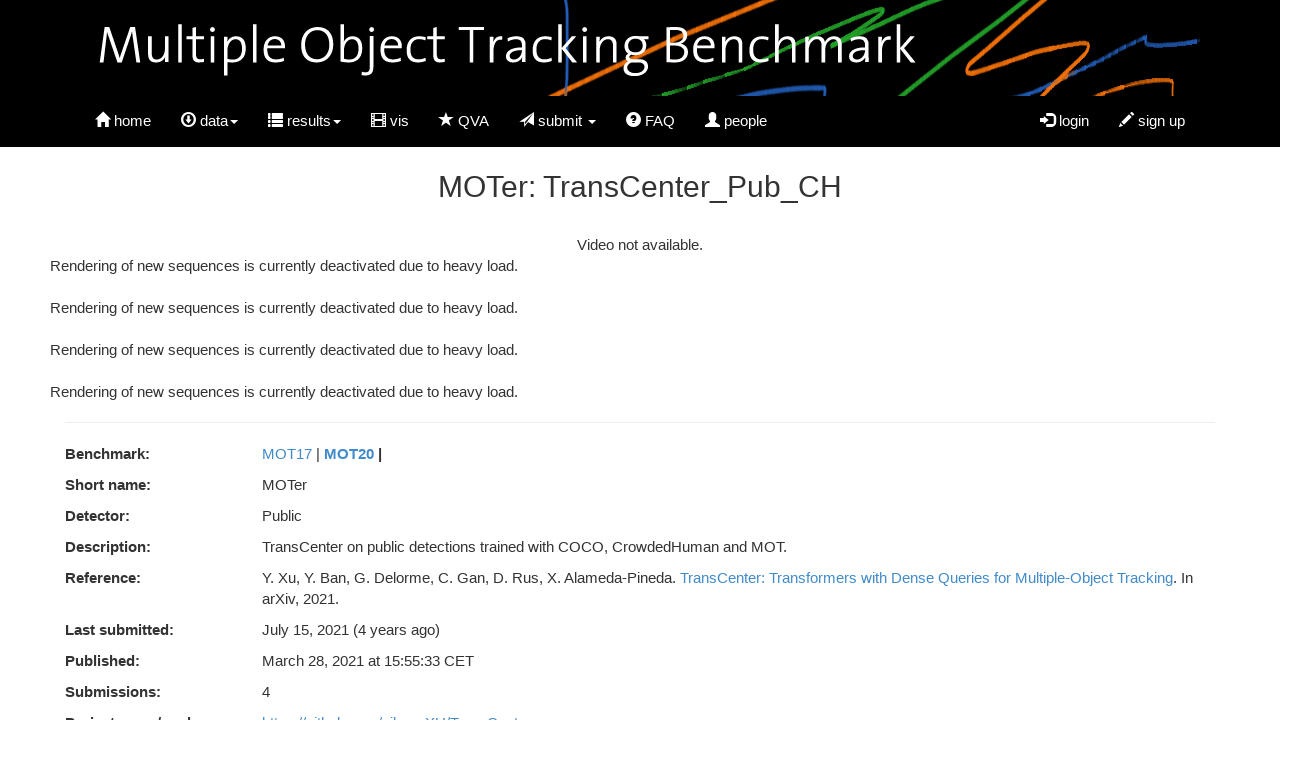

--- FILE ---
content_type: text/html; charset=UTF-8
request_url: https://motchallenge.net/method/MOT=3980&chl=13
body_size: 4691
content:

<!DOCTYPE html>
<html>
<head>
<title>MOT Challenge</title>
<meta name="description" content="Multiple Object Tracking: Datasets, Benchmarks, Challenges and more.">
<meta http-equiv="Content-Type" content="text/html; charset=utf-8" />
<link rel="stylesheet" type="text/css" href="/css/bmtt.css" />
<script src="/dbstuff/funcs.js" type="text/javascript"></script>


    <!-- Bootstrap Core CSS -->
    <link href="/css/bootstrap.css" rel="stylesheet">

    <!-- Custom CSS -->
    <style>
    body {
        padding-top: 150px;
        /*padding-bottom: 70px;*/
        /* Required padding for .navbar-fixed-top. Remove if using .navbar-static-top. Change if height of navigation changes. */
    }  



    
    </style>

    <!-- HTML5 Shim and Respond.js IE8 support of HTML5 elements and media queries -->
    <!-- WARNING: Respond.js doesn"t work if you view the page via file:// -->
    <!--[if lt IE 9]>
        <script src="https://oss.maxcdn.com/libs/html5shiv/3.7.0/html5shiv.js"></script>
        <script src="https://oss.maxcdn.com/libs/respond.js/1.4.2/respond.min.js"></script>
    <![endif]-->
    <a href="https://plus.google.com/105162624056054412979" rel="publisher"></a>

    <!-- header for reCaptcha -->
 <script src="https://www.google.com/recaptcha/api.js" async defer></script>
</head>
<body>
<script>
  (function(i,s,o,g,r,a,m){i['GoogleAnalyticsObject']=r;i[r]=i[r]||function(){
  (i[r].q=i[r].q||[]).push(arguments)},i[r].l=1*new Date();a=s.createElement(o),
  m=s.getElementsByTagName(o)[0];a.async=1;a.src=g;m.parentNode.insertBefore(a,m)
  })(window,document,'script','//www.google-analytics.com/analytics.js','ga');

  ga('create', 'UA-55654658-1', 'auto');
  ga('send', 'pageview');

</script>

  

    <!-- Navigation -->
    <nav class="navbar navbar-inverse navbar-fixed-top" role="navigation">

  <div class="container" id="banner">
      <div class="jumbotron" style="background-image:url(/img/header-bg/mot_bannerthin.png); height:100%;width:100%; background-position: center; background-repeat: no-repeat; text-shadow: 0px 2px 3px #555;">
      </div>
      </div>


        <div class="container">
            <!-- Brand and toggle get grouped for better mobile display -->
         
            <div class="navbar-header">
                <button type="button" class="navbar-toggle" data-toggle="collapse" data-target="#bs-example-navbar-collapse-1">
                    <span class="sr-only">Toggle navigation</span>
                    <span class="icon-bar"></span>
                    <span class="icon-bar"></span>
                    <span class="icon-bar"></span>
                </button>
            
            </div>
            <!-- Collect the nav links, forms, and other content for toggling -->
            <div class="collapse navbar-collapse" id="bs-example-navbar-collapse-1">
                <ul class="nav navbar-nav">
                  
 		<li>
                        <a href="/"><i class="glyphicon glyphicon-home"></i> home</a>
						</li>

<li class="dropdown">
          <a href="#" class="dropdown-toggle" data-toggle="dropdown"> <i class="glyphicon glyphicon-download"></i> data<span class="caret"></span></a>
          <ul class="dropdown-menu scrollable-menu" role="menu"><li><a href="/data/MOT15/">MOT15</a></li><li><a href="/data/MOT16/">MOT16</a></li><li><a href="/data/MOT17Det/">MOT17Det</a></li><li><a href="/data/MOT17/">MOT17</a></li><li><a href="/data/MOT20/">MOT20</a></li><li><a href="/data/MOT20Det/">MOT20Det</a></li><li><a href="/data/CVPR_2020_MOTS_Challenge/">CVPR 2020 MOTS Challenge</a></li><li><a href="/data/3D-ZeF20/">3D-ZeF20</a></li><li><a href="/data/MOTS/">MOTS</a></li><li><a href="/data/TAO_Challenge/">TAO Challenge</a></li><li><a href="/data/CTMC-v1/">CTMC-v1</a></li><li><a href="/data/TAO_VOS_Benchmark/">TAO VOS Benchmark</a></li><li><a href="/data/Head_Tracking_21/">Head Tracking 21</a></li><li><a href="/data/STEP-ICCV21/">STEP-ICCV21</a></li><li><a href="/data/MOTSynth-MOT-CVPR22/">MOTSynth-MOT-CVPR22</a></li><li><a href="/data/MOTSynth-MOTS-CVPR22/">MOTSynth-MOTS-CVPR22</a></li><li><a href="/data/OWTB/">OWTB <span class="label label-info">NEW</span></a></li><li><a href="/data/MOTSynth-MOT/">MOTSynth-MOT <span class="label label-info">NEW</span></a></li><li><a href="/data/MOTSynth-MOTS/">MOTSynth-MOTS <span class="label label-info">NEW</span></a></li><li><a href="/data/DAMUNT/">DAMUNT <span class="label label-info">NEW</span></a></li><li><a href="/devkit/">DevKit</a></li>            
          </ul>
        </li>



        <li class="dropdown">
          <a href="" class="dropdown-toggle" data-toggle="dropdown"> <i class="glyphicon glyphicon-list"></i> results<span class="caret"></span></a>
          <ul class="dropdown-menu scrollable-menu" role="menu"><li><a href="/results/MOT15/">MOT15</a></li><li><a href="/results/3D_MOT_2015/">3D MOT 2015</a></li><li><a href="/results/MOT16/">MOT16</a></li><li><a href="/results/MOT17Det/">MOT17Det</a></li><li><a href="/results/MOT17/">MOT17</a></li><li><a href="/results/CVPR_2019_Tracking_Challenge/">CVPR 2019 Tracking Challenge</a></li><li><a href="/results/CVPR_2019_Detection_Challenge/">CVPR 2019 Detection Challenge</a></li><li><a href="/results/MOT20/">MOT20</a></li><li><a href="/results/MOT20Det/">MOT20Det</a></li><li><a href="/results/CVPR_2020_MOTS_Challenge/">CVPR 2020 MOTS Challenge</a></li><li><a href="/results/3D-ZeF20/">3D-ZeF20</a></li><li><a href="/results/MOTS/">MOTS</a></li><li><a href="/results/TAO_Challenge/">TAO Challenge</a></li><li><a href="/results/CTMC-v1/">CTMC-v1</a></li><li><a href="/results/Head_Tracking_21/">Head Tracking 21</a></li><li><a href="/results/STEP-ICCV21/">STEP-ICCV21</a></li><li><a href="/results/MOTSynth-MOT-CVPR22/">MOTSynth-MOT-CVPR22</a></li><li><a href="/results/MOTSynth-MOTS-CVPR22/">MOTSynth-MOTS-CVPR22</a></li><li><a href="/results/TAO_Long-Tail/">TAO Long-Tail <span class="label label-info">NEW</span></a></li><li><a href="/results/TAO_Open-World/">TAO Open-World <span class="label label-info">NEW</span></a></li><li><a href="/results/MOTSynth-MOT/">MOTSynth-MOT <span class="label label-info">NEW</span></a></li><li><a href="/results/MOTSynth-MOTS/">MOTSynth-MOTS <span class="label label-info">NEW</span></a></li><li><a href="/results/DAMUNT/">DAMUNT <span class="label label-info">NEW</span></a></li>            
          </ul>
        </li>

 		<li><a href="/vis/"><i class="glyphicon glyphicon-film"></i> vis</a>
 		</li>
 		<li><a href="/vis-analysis/"><i class="glyphicon glyphicon-star"></i> QVA</a>
 		</li>

										
        <li class="dropdown">
          <a href="" class="dropdown-toggle" data-toggle="dropdown"> <i class="glyphicon glyphicon-send"></i>  submit <span class="caret"></span></a>
          <ul class="dropdown-menu" role="menu">
            <li><a href="/instructions/">Instructions</a></li>
            <li><a href="/login/">Login to Submit</a></li>
          </ul>
        </li>	
					
                    <li>
                       <a href="/faq/"><i class="glyphicon glyphicon-question-sign"></i> FAQ</a>
                    </li>
                    <li>
                        <a href="/people/"><i class="glyphicon glyphicon-user"></i> people</a>
                    </li>

                </ul>
                <ul class="nav navbar-nav navbar-right">
		  
                    <li>
                        <a href="/login/"><i class="glyphicon glyphicon-log-in"></i> login</a>
                    </li>
                    <li>
                        <a href="/register/"><i class="glyphicon glyphicon-pencil"></i> sign up</a>
                    </li>

                </ul>
            </div>
            <!-- /.navbar-collapse -->
        </div>
        <!-- /.container -->
    </nav>
    

    

<!-- Page Content -->
    <div class="container">

        <div class="row">
            <div class="col-lg-12 text-center">
            
            
<h2>MOTer: TransCenter_Pub_CH</h2>
			</div>
	    </div>
	    <div class="row">
		<div class="col-md-12 text-center">
		<br> Video not available. </br></div> <div class='row'> <br> Rendering of new sequences is currently deactivated due to heavy load. </br><br> Rendering of new sequences is currently deactivated due to heavy load. </br><br> Rendering of new sequences is currently deactivated due to heavy load. </br><br> Rendering of new sequences is currently deactivated due to heavy load. </br>

		</div>

	    <hr>
	<div class="row">
	<div class="col-md-2 text-left">
		<p><strong>Benchmark:</strong></p>
	</div>
	<div class="col-md-10 text-left"> <p><a href="/method/MOT=3980&chl=10">MOT17</a> | <strong><a href="/method/MOT=3980&chl=13">MOT20</a> | </strong></p> </div></div> 
	<div class="row">
	<div class="col-md-2 text-left">
		<p><strong>Short name:</strong></p>
	</div>
	<div class="col-md-10 text-left">
		<p>MOTer</p>
	</div>
	</div>		
	
	<div class="row">
	<div class="col-md-2 text-left">
		<p><strong>Detector:</strong></p>
	</div>
	<div class="col-md-10 text-left">
		<p>Public</p>
	</div>
	</div>		
	
	<div class="row">
	<div class="col-md-2 text-left">
		<p><strong>Description:</strong></p>
	</div>
	<div class="col-md-10 text-left">
		<p>TransCenter on public detections trained with COCO, CrowdedHuman and MOT.</p>
	</div>
	</div>		
	
	<div class="row">
	<div class="col-md-2 text-left">
		<p><strong>Reference:</strong></p>
	</div>
	<div class="col-md-10 text-left">
		<p>Y. Xu, Y. Ban, G. Delorme, C. Gan, D. Rus, X. Alameda-Pineda. <a href='http://www.google.com/search?q=TransCenter: Transformers with Dense Queries for Multiple-Object Tracking' target='_blank'>TransCenter: Transformers with Dense Queries for Multiple-Object Tracking</a>. In arXiv, 2021. </p>
	</div>
	</div>		
	
	<div class="row">
	<div class="col-md-2 text-left">
		<p><strong>Last submitted:</strong></p>
	</div>
	<div class="col-md-10 text-left">
		<p>July 15, 2021 (4 years ago)</p>
	</div>
	</div>		
	
        <div class="row">
        <div class="col-md-2 text-left">
                <p><strong>Published:</strong></p>
        </div>
        
        
        <div class="col-md-10 text-left"><p > March 28, 2021 at 15:55:33 CET </p ></div></div> 
	<div class="row">
	<div class="col-md-2 text-left">
		<p><strong>Submissions:</strong></p>
	</div>
	<div class="col-md-10 text-left">
		<p>4</p>
	</div>
	</div>		
	
	<div class="row">
	<div class="col-md-2 text-left">
		<p><strong>Project page / code:</strong></p>
	</div>
	<div class="col-md-10 text-left">
		<p><a href="https://github.com/yihongXU/TransCenter" target="_blank">https://github.com/yihongXU/TransCenter</a></p>
	</div>
	</div>		
	
	<div class="row">
	<div class="col-md-2 text-left">
		<p><strong>Open source:</strong></p>
	</div>
	<div class="col-md-10 text-left">
		<p><img src="/img/osi_simple.svg" height="16"/> Yes</p>
	</div>
	</div>		
	
	<div class="row">
	<div class="col-md-2 text-left">
		<p><strong>Hardware:</strong></p>
	</div>
	<div class="col-md-10 text-left">
		<p>RTX Titan</p>
	</div>
	</div>		
	
	<div class="row">
	<div class="col-md-2 text-left">
		<p><strong>Runtime:</strong></p>
	</div>
	<div class="col-md-10 text-left">
		<p>1.0 Hz</p>
	</div>
	</div>		
	
	<div class="row">
	<div class="col-md-2 text-left">
		<p><strong>Benchmark performance:</strong></p>
	</div>
	<div class="col-md-10 text-center">
	<table class='table table-striped table-condensed table-hover'>
<tr class="info"><small><td class='text-left'><strong>Sequence</strong></td><td style='white-space: nowrap' class='text-right'><strong>
            <abbr title='Multi-Object Tracking Accuracy (+/- denotes standard deviation across all sequences)'>MOTA</abbr></strong></td><td style='white-space: nowrap' class='text-right'><strong>
            <abbr title='ID F1 Score'>IDF1</abbr></strong></td><td style='white-space: nowrap' class='text-right'><strong>
            <abbr title='Higher Order Tracking Accuracy'>HOTA</abbr></strong></td><td style='white-space: nowrap' class='text-right'><strong>
            <abbr title='Ratio of Mostly Tracked Trajectories'>MT</abbr></strong></td><td style='white-space: nowrap' class='text-right'><strong>
            <abbr title='Ratio of Mostly Lost Trajectories'>ML</abbr></strong></td><td style='white-space: nowrap' class='text-right'><strong>
            <abbr title='Number of False Positives'>FP</abbr></strong></td><td style='white-space: nowrap' class='text-right'><strong>
            <abbr title='Number of False Negatives'>FN</abbr></strong></td><td style='white-space: nowrap' class='text-right'><strong>
            <abbr title='Recall'>Rcll</abbr></strong></td><td style='white-space: nowrap' class='text-right'><strong>
            <abbr title='Precision'>Prcn</abbr></strong></td><td style='white-space: nowrap' class='text-right'><strong>
            <abbr title='Association Accuracy'>AssA</abbr></strong></td><td style='white-space: nowrap' class='text-right'><strong>
            <abbr title='Detection Accuracy'>DetA</abbr></strong></td><td style='white-space: nowrap' class='text-right'><strong>
            <abbr title='Association Recall'>AssRe</abbr></strong></td><td style='white-space: nowrap' class='text-right'><strong>
            <abbr title='Association Precision'>AssPr</abbr></strong></td><td style='white-space: nowrap' class='text-right'><strong>
            <abbr title='Detection Recall'>DetRe</abbr></strong></td><td style='white-space: nowrap' class='text-right'><strong>
            <abbr title='Detection Precision'>DetPr</abbr></strong></td><td style='white-space: nowrap' class='text-right'><strong>
            <abbr title='Localization Accuracy'>LocA</abbr></strong></td><td style='white-space: nowrap' class='text-right'><strong>
            <abbr title='False Alarm Per Frame'>FAF</abbr></strong></td><td style='white-space: nowrap' class='text-right'><strong>
            <abbr title='Number of Identity Switches (ID switch ratio = #ID switches / recall)'>ID Sw.</abbr></strong></td><td style='white-space: nowrap' class='text-right'><strong>
            <abbr title='Number of Track Fragmentations  (FM ratio = #FM / recall)'>Frag</abbr></strong></td></small>
</tr>
<tr><td class="text-left"><a href="/method/MOT=3980&chl=13">MOT20</a></td><td class='text-right'>59.1</td><td class='text-right'>49.9</td><td class='text-right'>43.6</td><td class='text-right'>598 <font size='1'>(48.1)</font></td><td class='text-right'>189 <font size='1'>(15.2)</font></td><td class='text-right'>59,624</td><td class='text-right'>147,333</td><td class='text-right'>71.5</td><td class='text-right'>86.1</td><td class='text-right'>37.0</td><td class='text-right'>51.8</td><td class='text-right'>45.2</td><td class='text-right'>58.8</td><td class='text-right'>58.9</td><td class='text-right'>71.0</td><td class='text-right'>81.2</td><td class='text-right'>13.3</td><td class='text-right'>4,597 <font size='1'>(0.0)</font></td><td class='text-right'>9,232 <font size='1'>(0.0)</font></td></tr></table>
	</div>
	</div>		
	
	<div class="row">
	<div class="col-md-2 text-left">
		<p><strong>Detailed performance:</strong></p>
	</div>
	<div class="col-md-10 text-center">
	<table class='table table-striped table-condensed table-hover'>
<tr class="info"><small><td class='text-left'><strong>Sequence</strong></td><td style='white-space: nowrap' class='text-right'><strong>
            <abbr title='Multi-Object Tracking Accuracy (+/- denotes standard deviation across all sequences)'>MOTA</abbr></strong></td><td style='white-space: nowrap' class='text-right'><strong>
            <abbr title='ID F1 Score'>IDF1</abbr></strong></td><td style='white-space: nowrap' class='text-right'><strong>
            <abbr title='Higher Order Tracking Accuracy'>HOTA</abbr></strong></td><td style='white-space: nowrap' class='text-right'><strong>
            <abbr title='Ratio of Mostly Tracked Trajectories'>MT</abbr></strong></td><td style='white-space: nowrap' class='text-right'><strong>
            <abbr title='Ratio of Mostly Lost Trajectories'>ML</abbr></strong></td><td style='white-space: nowrap' class='text-right'><strong>
            <abbr title='Number of False Positives'>FP</abbr></strong></td><td style='white-space: nowrap' class='text-right'><strong>
            <abbr title='Number of False Negatives'>FN</abbr></strong></td><td style='white-space: nowrap' class='text-right'><strong>
            <abbr title='Recall'>Rcll</abbr></strong></td><td style='white-space: nowrap' class='text-right'><strong>
            <abbr title='Precision'>Prcn</abbr></strong></td><td style='white-space: nowrap' class='text-right'><strong>
            <abbr title='Association Accuracy'>AssA</abbr></strong></td><td style='white-space: nowrap' class='text-right'><strong>
            <abbr title='Detection Accuracy'>DetA</abbr></strong></td><td style='white-space: nowrap' class='text-right'><strong>
            <abbr title='Association Recall'>AssRe</abbr></strong></td><td style='white-space: nowrap' class='text-right'><strong>
            <abbr title='Association Precision'>AssPr</abbr></strong></td><td style='white-space: nowrap' class='text-right'><strong>
            <abbr title='Detection Recall'>DetRe</abbr></strong></td><td style='white-space: nowrap' class='text-right'><strong>
            <abbr title='Detection Precision'>DetPr</abbr></strong></td><td style='white-space: nowrap' class='text-right'><strong>
            <abbr title='Localization Accuracy'>LocA</abbr></strong></td><td style='white-space: nowrap' class='text-right'><strong>
            <abbr title='False Alarm Per Frame'>FAF</abbr></strong></td><td style='white-space: nowrap' class='text-right'><strong>
            <abbr title='Number of Identity Switches (ID switch ratio = #ID switches / recall)'>ID Sw.</abbr></strong></td><td style='white-space: nowrap' class='text-right'><strong>
            <abbr title='Number of Track Fragmentations  (FM ratio = #FM / recall)'>Frag</abbr></strong></td></small>
</tr>
<tr><tr><td class="text-left"><a href="/method/MOT=3980&chl=13&vidSeq=MOT20-04"> MOT20-04</a></td><td class='text-right'>74.8</td><td class='text-right'>61.2</td><td class='text-right'>52.4</td><td class='text-right'>416</td><td class='text-right'>48</td><td class='text-right'>22,616</td><td class='text-right'>45,230</td><td class='text-right'>83.5</td><td class='text-right'>91.0</td><td class='text-right'>43.9</td><td class='text-right'>63.1</td><td class='text-right'>53.2</td><td class='text-right'>65.7</td><td class='text-right'>69.7</td><td class='text-right'>75.9</td><td class='text-right'>82.0</td><td class='text-right'>10.9</td><td class='text-right'>1,319</td><td class='text-right'>3,083</td></tr><tr><tr><td class="text-left"><a href="/method/MOT=3980&chl=13&vidSeq=MOT20-06"> MOT20-06</a></td><td class='text-right'>42.4</td><td class='text-right'>33.2</td><td class='text-right'>28.9</td><td class='text-right'>79</td><td class='text-right'>73</td><td class='text-right'>18,103</td><td class='text-right'>56,401</td><td class='text-right'>57.5</td><td class='text-right'>80.8</td><td class='text-right'>21.2</td><td class='text-right'>40.0</td><td class='text-right'>27.5</td><td class='text-right'>43.3</td><td class='text-right'>46.2</td><td class='text-right'>65.0</td><td class='text-right'>79.6</td><td class='text-right'>18.0</td><td class='text-right'>1,907</td><td class='text-right'>3,526</td></tr><tr><tr><td class="text-left"><a href="/method/MOT=3980&chl=13&vidSeq=MOT20-07"> MOT20-07</a></td><td class='text-right'>73.3</td><td class='text-right'>58.2</td><td class='text-right'>50.0</td><td class='text-right'>67</td><td class='text-right'>7</td><td class='text-right'>2,480</td><td class='text-right'>6,070</td><td class='text-right'>81.7</td><td class='text-right'>91.6</td><td class='text-right'>41.2</td><td class='text-right'>61.2</td><td class='text-right'>49.1</td><td class='text-right'>60.8</td><td class='text-right'>67.9</td><td class='text-right'>76.2</td><td class='text-right'>82.8</td><td class='text-right'>4.2</td><td class='text-right'>280</td><td class='text-right'>433</td></tr><tr><tr><td class="text-left"><a href="/method/MOT=3980&chl=13&vidSeq=MOT20-08"> MOT20-08</a></td><td class='text-right'>26.2</td><td class='text-right'>29.6</td><td class='text-right'>25.9</td><td class='text-right'>36</td><td class='text-right'>61</td><td class='text-right'>16,425</td><td class='text-right'>39,632</td><td class='text-right'>48.9</td><td class='text-right'>69.7</td><td class='text-right'>21.6</td><td class='text-right'>31.7</td><td class='text-right'>26.5</td><td class='text-right'>44.4</td><td class='text-right'>38.9</td><td class='text-right'>55.5</td><td class='text-right'>78.6</td><td class='text-right'>20.4</td><td class='text-right'>1,091</td><td class='text-right'>2,190</td></tr></table>
	</div>
	</div>		
	
	<div class="row">
	<div class="col-md-2 text-left">
		<p><strong>Raw data:</strong></p>
	</div>
	<div class="col-md-10 text-left">
		<p><a href ="/download_results.php?shakey=eef5011ca478bb054b4a5421da9231233c746653&name=MOTer&chl=13">download</a></p>
	</div>
	</div>		
	<hr>	<div class="row">	
	<div class="col-md-offset-3 col-md-2 text-center">		<a href=/method/MOT=9652&chl=13> <i class="glyphicon glyphicon-chevron-left"></i> FastTracker</a>	</div>		    		<div class="col-md-2 text-center">		 <strong>MOTer</strong> 	</div>		    		<div class="col-md-2 text-center">		<a href=/method/MOT=3015&chl=13> Fair<i class="glyphicon glyphicon-chevron-right"></i> </a>	</div>	</div>	    
            </div>
        </div>
        <!-- /.row -->

	        <div class="row">
            <div class="col-lg-12 text-left">
	                  
		  
            </div>
        </div>
        <!-- /.row -->            
    </div>
    <!-- /.container -->
    


<br><br><br>
        <div class="container" style="position:relative; bottom:5px;">
        <a class="navbar-brand" href="https://dvl.in.tum.de/"><img src="/img/tum_logo.gif" height="35"></a>   
		<a class="navbar-brand" href="http://videonet.team"><img src="/img/videonet_title.png" height="40"></a>
	    <a class="navbar-brand" href="http://www.prs.igp.ethz.ch/"><img src="/img/ETH_logo.png" height="30"></a>
	    <a class="navbar-brand" href="http://blogs.adelaide.edu.au/acvt/"><img src="/img/UOA_logo.png" height="35"></a>                
	    <a class="navbar-brand" href="http://www.gris.tu-darmstadt.de/research/visinf/index.en.htm"><img src="/img/TUD_logo.png" height="35"></a>                
	    
            
<p class="navbar-text"> <a href = "mailto:infoATmotchallengeDOTnet" 
		  onclick = "this.href=this.href.replace(/AT/,'&#64;').replace(/DOT/,'&#46;')"><i class="glyphicon glyphicon-envelope"></i> Contact</a>
        
<p class="navbar-text pull-right">
	    <a href="https://www.twitter.com/MOTChallenge" target="_blank"><img src="/img/svg/43-twitter.svg" height="36"></a>     
	    <a href="https://www.facebook.com/MOTChallenge" target="_blank"><img src="/img/svg/46-facebook.svg" height="36"></a>     
	    <a href="https://google.com/+MotchallengeNet" target="_blank"><img src="/img/svg/80-google-plus.svg" height="36"></a>                             
            </p>           
            <p class="navbar-text pull-right">
            <a href="https://creativecommons.org/licenses/by-nc-sa/3.0/" target="_blank"><img src="/img/cc_by-nc-sa-small.png"></a>
</p>

		</div>

		 
        <!-- /.container -->
    

    



<!-- jQuery Version 1.11.0 -->
<script src='/js/jquery-1.11.0.js'></script>

<!-- Bootstrap Core JavaScript -->
<script src='/js/bootstrap.min.js'></script>    
    
</body>
</html>


--- FILE ---
content_type: application/javascript
request_url: https://motchallenge.net/dbstuff/funcs.js
body_size: 172
content:
/*
UserCake Version: 2.0.2
http://usercake.com
*/
function showHide(div){
	if(document.getElementById(div).style.display = 'block'){
		document.getElementById(div).style.display = 'none';
	}else{
		document.getElementById(div).style.display = 'block'; 
	}
}


--- FILE ---
content_type: image/svg+xml
request_url: https://motchallenge.net/img/svg/80-google-plus.svg
body_size: 2367
content:
<?xml version="1.0" encoding="utf-8"?>
<!-- Generator: Adobe Illustrator 16.0.4, SVG Export Plug-In . SVG Version: 6.00 Build 0)  -->
<!DOCTYPE svg PUBLIC "-//W3C//DTD SVG 1.1//EN" "http://www.w3.org/Graphics/SVG/1.1/DTD/svg11.dtd">
<svg version="1.1" id="Layer_1" xmlns="http://www.w3.org/2000/svg" xmlns:xlink="http://www.w3.org/1999/xlink" x="0px" y="0px"
	 width="56.693px" height="56.693px" viewBox="0 0 56.693 56.693" enable-background="new 0 0 56.693 56.693" xml:space="preserve">
<g>
	<path d="M23.761,27.96c0.629,0,1.16-0.248,1.57-0.717c0.645-0.732,0.928-1.936,0.76-3.215c-0.301-2.287-1.932-4.186-3.637-4.236
		h-0.068c-0.604,0-1.141,0.246-1.551,0.715c-0.637,0.725-0.903,1.871-0.736,3.146c0.299,2.283,1.965,4.256,3.635,4.307H23.761z"/>
	<path d="M25.622,34.847c-0.168-0.113-0.342-0.232-0.521-0.355c-0.525-0.162-1.084-0.246-1.654-0.254h-0.072
		c-2.625,0-4.929,1.592-4.929,3.406c0,1.971,1.972,3.518,4.491,3.518c3.322,0,5.006-1.145,5.006-3.404
		c0-0.215-0.025-0.436-0.076-0.656C27.642,36.222,26.837,35.675,25.622,34.847z"/>
	<path d="M28.347,5.157c-13.601,0-24.625,11.023-24.625,24.623s11.025,24.625,24.625,24.625c13.598,0,24.623-11.025,24.623-24.625
		S41.944,5.157,28.347,5.157z M26.106,43.179c-0.982,0.283-2.041,0.428-3.154,0.428c-1.238,0-2.43-0.143-3.54-0.424
		c-2.15-0.541-3.74-1.57-4.48-2.895c-0.32-0.574-0.482-1.184-0.482-1.816c0-0.652,0.156-1.312,0.463-1.967
		c1.18-2.51,4.283-4.197,7.722-4.197c0.035,0,0.068,0,0.1,0c-0.279-0.492-0.416-1.002-0.416-1.537c0-0.268,0.035-0.539,0.105-0.814
		c-3.606-0.084-6.306-2.725-6.306-6.207c0-2.461,1.965-4.855,4.776-5.824c0.842-0.291,1.699-0.439,2.543-0.439h7.713
		c0.264,0,0.494,0.17,0.576,0.42c0.084,0.252-0.008,0.525-0.221,0.68l-1.725,1.248c-0.104,0.074-0.229,0.115-0.357,0.115h-0.617
		c0.799,0.955,1.266,2.316,1.266,3.848c0,1.691-0.855,3.289-2.41,4.506c-1.201,0.936-1.25,1.191-1.25,1.729
		c0.016,0.295,0.854,1.252,1.775,1.904c2.152,1.523,2.953,3.014,2.953,5.508C31.14,40.04,29.163,42.292,26.106,43.179z
		 M43.528,29.948c0,0.334-0.273,0.605-0.607,0.605h-4.383v4.385c0,0.336-0.271,0.607-0.607,0.607h-1.248
		c-0.336,0-0.607-0.271-0.607-0.607v-4.385H31.69c-0.332,0-0.605-0.271-0.605-0.605v-1.25c0-0.334,0.273-0.607,0.605-0.607h4.385
		v-4.383c0-0.336,0.271-0.607,0.607-0.607h1.248c0.336,0,0.607,0.271,0.607,0.607v4.383h4.383c0.334,0,0.607,0.273,0.607,0.607
		V29.948z"/>
</g>
</svg>


--- FILE ---
content_type: image/svg+xml
request_url: https://motchallenge.net/img/osi_simple.svg
body_size: 4414
content:
<?xml version="1.0" encoding="UTF-8" standalone="no"?>
<!-- Created with Inkscape (http://www.inkscape.org/) -->

<svg
   xmlns:dc="http://purl.org/dc/elements/1.1/"
   xmlns:cc="http://creativecommons.org/ns#"
   xmlns:rdf="http://www.w3.org/1999/02/22-rdf-syntax-ns#"
   xmlns:svg="http://www.w3.org/2000/svg"
   xmlns="http://www.w3.org/2000/svg"
   xmlns:sodipodi="http://sodipodi.sourceforge.net/DTD/sodipodi-0.dtd"
   xmlns:inkscape="http://www.inkscape.org/namespaces/inkscape"
   width="582.68304"
   height="568.15515"
   id="svg3290"
   version="1.1"
   inkscape:version="0.48.4 r9939"
   sodipodi:docname="Opensource.svg"
   inkscape:export-filename="/home/rafael/workspace/logo-osi/5/png/logo396x412.png"
   inkscape:export-xdpi="52.737835"
   inkscape:export-ydpi="52.737835">
  <defs
     id="defs3292" />
  <sodipodi:namedview
     id="base"
     pagecolor="#ffffff"
     bordercolor="#666666"
     borderopacity="1.0"
     inkscape:pageopacity="0.0"
     inkscape:pageshadow="2"
     inkscape:zoom="0.49497475"
     inkscape:cx="466.7035"
     inkscape:cy="28.787725"
     inkscape:document-units="px"
     inkscape:current-layer="g3879"
     showgrid="false"
     inkscape:window-width="1855"
     inkscape:window-height="1056"
     inkscape:window-x="1985"
     inkscape:window-y="24"
     inkscape:window-maximized="1"
     showguides="true"
     inkscape:guide-bbox="true"
     fit-margin-top="0"
     fit-margin-left="0"
     fit-margin-right="0"
     fit-margin-bottom="0">
    <sodipodi:guide
       orientation="1,0"
       position="298.75792,-160.90423"
       id="guide3004" />
  </sodipodi:namedview>
  <metadata
     id="metadata3295">
    <rdf:RDF>
      <cc:Work
         rdf:about="">
        <dc:format>image/svg+xml</dc:format>
        <dc:type
           rdf:resource="http://purl.org/dc/dcmitype/StillImage" />
        <dc:title></dc:title>
      </cc:Work>
    </rdf:RDF>
  </metadata>
  <g
     inkscape:label="Layer 1"
     inkscape:groupmode="layer"
     id="layer1"
     transform="translate(-91.160963,-108.14029)">
    <g
       style="display:inline"
       id="g3879"
       transform="matrix(3.1607572,0,0,3.1607572,1289.8039,2829.9529)"
       inkscape:export-filename="/home/paulormm/usp/softwarelivre/OSI/OSI_member_card_model_final-300dpi.png"
       inkscape:export-xdpi="300.05554"
       inkscape:export-ydpi="300.05554">
      <path
         inkscape:export-ydpi="48.18"
         inkscape:export-xdpi="48.18"
         inkscape:export-filename="/home/rafael/workspace/logo-osi/3/png/logo396x412.png"
         id="path3773"
         d="m -287.05192,-768.95371 m 11.01179,28.68474 a 30.724865,30.724865 0 1 0 -22.02358,0 l -20.69627,53.92828 a 88.487611,88.487611 0 1 1 63.41612,0 z"
         inkscape:connector-curvature="0"
         style="text-anchor:middle;fill:#3fa652;stroke:#21552a;stroke-width:7.37396765;stroke-linejoin:round" />
      <g
         id="g3797"
         transform="translate(-21.225811,-1.0146812)"
         inkscape:export-filename="/home/rafael/workspace/logo-osi/3/png/logo396x412.png"
         inkscape:export-xdpi="48.18"
         inkscape:export-ydpi="48.18">
        <path
           transform="matrix(0.33912491,0,0,0.33852655,-402.53969,-908.3754)"
           d="m 669.28572,646.64789 c 0,13.01813 -10.55329,23.57141 -23.57143,23.57141 -13.01814,0 -23.57142,-10.55328 -23.57142,-23.57141 0,-13.01813 10.55328,-23.57141 23.57142,-23.57141 13.01814,0 23.57143,10.55328 23.57143,23.57141 z"
           sodipodi:ry="23.571411"
           sodipodi:rx="23.571428"
           sodipodi:cy="646.64789"
           sodipodi:cx="645.71429"
           id="path3015"
           style="fill:none;stroke:#000000;stroke-width:6.66513872;stroke-miterlimit:4;stroke-opacity:1;stroke-dasharray:none"
           sodipodi:type="arc" />
        <text
           sodipodi:linespacing="125%"
           id="text3793"
           y="-685.33014"
           x="-188.29698"
           style="font-size:12.65519524px;font-style:normal;font-variant:normal;font-weight:bold;font-stretch:normal;line-height:125%;letter-spacing:0px;word-spacing:0px;fill:#000000;fill-opacity:1;stroke:none;font-family:OpenSymbol;-inkscape-font-specification:OpenSymbol Bold"
           xml:space="preserve"><tspan
             y="-685.33014"
             x="-188.29698"
             id="tspan3795"
             sodipodi:role="line">R</tspan></text>
      </g>
    </g>
  </g>
</svg>
